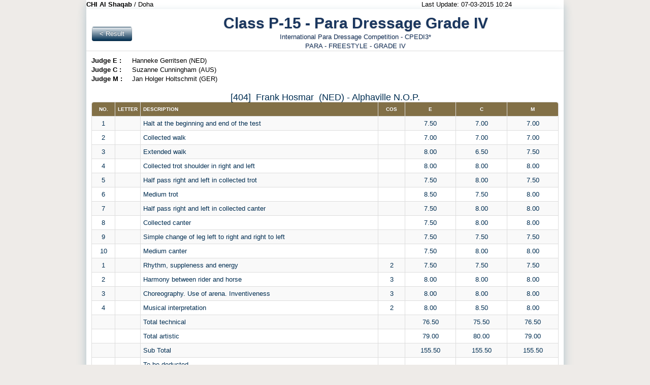

--- FILE ---
content_type: text/html
request_url: https://results.scgvisual.com/2015/doha/sheet_65_404.html
body_size: 2173
content:
<!DOCTYPE html><html lang="en">
  <head>
    <META http-equiv="Content-Type" content="text/html; charset=utf-8">
    <meta charset="utf-8">
    <title>The Result Sheet of Class P-15 - Para Dressage Grade IV at CHI Al Shaqab</title>
    <meta http-equiv="pragma" content="no-cache">
    <meta name="author" content="SCG - Visual Results - Jumpdate">
    <meta name="keywords" content="competition, results, start list, CHI Al Shaqab, Doha, Class P-15 - Para Dressage Grade IV, Class P-15 - Para Dressage Grade IV, ">
    <meta name="description" content="The live result site of CHI Al Shaqab at Doha held on ">
    <link rel="shortcut icon" type="image/x-icon" href="/favicon.ico">
    <link rel="apple-touch-icon" href="assets/ico/bootstrap-apple-57x57.png">
    <link rel="apple-touch-icon" sizes="72x72" href="assets/ico/bootstrap-apple-72x72.png">
    <link rel="apple-touch-icon" sizes="114x114" href="assets/ico/bootstrap-apple-114x114.png">
    <link rel="stylesheet" href="css/master.css" type="text/css" media="screen">
    <link rel="stylesheet" href="css/general.css" type="text/css" media="screen">
    <link rel="stylesheet" href="css/print.css" type="text/css" media="print">
    <link rel="stylesheet" href="css/sheet.css" type="text/css" media="screen"><script type="text/javascript" src="js\jquery-1.7.1.min.js"> </script><script type="text/javascript" src="js\jquery-ui-1.8.16.custom.min.js"> </script><script type="text/javascript" src="js\modernizr.js"> </script></head>
  <body><header id="event-header"><div class="event-date-stamp">
        <div class="container">
          <div class="row">
            <div class="span8"><strong>CHI Al Shaqab</strong> / Doha</div>
            <div class="span5 offset3 last-update"><small>
                Last Update: 07-03-2015 10:24</small></div>
          </div>
        </div>
      </div></header><div class="container"><section id="class-title"><div class="page-header">
          <div class="previous row">
            <div class="span2"><a class="btn previous" href="r65.html">
                    &lt; Result
                  </a></div>
            <div class="span14 class-title">
              <h1>Class P-15 - Para Dressage Grade IV</h1>International Para Dressage Competition - CPEDI3*<br>PARA - FREESTYLE - GRADE IV</div>
          </div>
        </div></section><section id="result"><section id="judges"><dl class="judge-list">
            <dt><strong>
            Judge E :
          </strong></dt>
            <dd>Hanneke Gerritsen (NED)
        </dd>
            <dt><strong>
            Judge C :
          </strong></dt>
            <dd>Suzanne Cunningham (AUS)
        </dd>
            <dt><strong>
            Judge M :
          </strong></dt>
            <dd>Jan Holger Holtschmit (GER)
        </dd>
          </dl></section><div class="ajax-loading"><img src="images/ajax-loader.gif"> Loading Results....
              </div>
        <table class="bordered-table zebra-striped condensed-table sheet" border="0" cellspacing="0" cellpadding="0">
          <caption>
                [404] 
                Frank Hosmar 
                (NED) - Alphaville N.O.P.</caption>
          <colgroup>
            <col id="exerciseCol">
            <col id="letterCol">
            <col id="descriptionCol">
            <col id="coefficientCol">
            <col id="judgeE ">
            <col id="judgeC ">
            <col id="judgeM ">
          </colgroup>
          <thead>
            <tr>
              <th scope="col">No.</th>
              <th scope="col">Letter</th>
              <th scope="col" class="align-left">
          Description
        </th>
              <th>COS</th>
              <th scope="col">E </th>
              <th scope="col">C </th>
              <th scope="col">M </th>
            </tr>
          </thead>
          <tbody>
            <tr>
              <td>1</td>
              <td>
              </td>
              <td class="align-left">Halt at the beginning and end of the test</td>
              <td></td>
              <td>7.50</td>
              <td>7.00</td>
              <td>7.00</td>
            </tr>
            <tr>
              <td>2</td>
              <td>
              </td>
              <td class="align-left">Collected walk</td>
              <td></td>
              <td>7.00</td>
              <td>7.00</td>
              <td>7.00</td>
            </tr>
            <tr>
              <td>3</td>
              <td>
              </td>
              <td class="align-left">Extended walk</td>
              <td></td>
              <td>8.00</td>
              <td>6.50</td>
              <td>7.50</td>
            </tr>
            <tr>
              <td>4</td>
              <td>
              </td>
              <td class="align-left">Collected trot shoulder in right and left</td>
              <td></td>
              <td>8.00</td>
              <td>8.00</td>
              <td>8.00</td>
            </tr>
            <tr>
              <td>5</td>
              <td>
              </td>
              <td class="align-left">Half pass right and left in collected trot</td>
              <td></td>
              <td>7.50</td>
              <td>8.00</td>
              <td>7.50</td>
            </tr>
            <tr>
              <td>6</td>
              <td>
              </td>
              <td class="align-left">Medium trot</td>
              <td></td>
              <td>8.50</td>
              <td>7.50</td>
              <td>8.00</td>
            </tr>
            <tr>
              <td>7</td>
              <td>
              </td>
              <td class="align-left">Half pass right and left in collected canter</td>
              <td></td>
              <td>7.50</td>
              <td>8.00</td>
              <td>8.00</td>
            </tr>
            <tr>
              <td>8</td>
              <td>
              </td>
              <td class="align-left">Collected canter</td>
              <td></td>
              <td>7.50</td>
              <td>8.00</td>
              <td>8.00</td>
            </tr>
            <tr>
              <td>9</td>
              <td>
              </td>
              <td class="align-left">Simple change of leg left to right and right to left</td>
              <td></td>
              <td>7.50</td>
              <td>7.50</td>
              <td>7.50</td>
            </tr>
            <tr>
              <td>10</td>
              <td>
              </td>
              <td class="align-left">Medium canter</td>
              <td></td>
              <td>7.50</td>
              <td>8.00</td>
              <td>8.00</td>
            </tr>
            <tr>
              <td>1</td>
              <td>
              </td>
              <td class="align-left">Rhythm, suppleness and energy</td>
              <td>2</td>
              <td>7.50</td>
              <td>7.50</td>
              <td>7.50</td>
            </tr>
            <tr>
              <td>2</td>
              <td>
              </td>
              <td class="align-left">Harmony between rider and horse</td>
              <td>3</td>
              <td>8.00</td>
              <td>8.00</td>
              <td>8.00</td>
            </tr>
            <tr>
              <td>3</td>
              <td>
              </td>
              <td class="align-left">Choreography. Use of arena. Inventiveness</td>
              <td>3</td>
              <td>8.00</td>
              <td>8.00</td>
              <td>8.00</td>
            </tr>
            <tr>
              <td>4</td>
              <td>
              </td>
              <td class="align-left">Musical interpretation</td>
              <td>2</td>
              <td>8.00</td>
              <td>8.50</td>
              <td>8.00</td>
            </tr>
            <tr>
              <td>
              </td>
              <td>
              </td>
              <td class="align-left">Total technical</td>
              <td></td>
              <td>76.50</td>
              <td>75.50</td>
              <td>76.50</td>
            </tr>
            <tr>
              <td>
              </td>
              <td>
              </td>
              <td class="align-left">Total artistic</td>
              <td></td>
              <td>79.00</td>
              <td>80.00</td>
              <td>79.00</td>
            </tr>
            <tr>
              <td>
              </td>
              <td>
              </td>
              <td class="align-left">Sub Total</td>
              <td></td>
              <td>155.50</td>
              <td>155.50</td>
              <td>155.50</td>
            </tr>
            <tr>
              <td>
              </td>
              <td>
              </td>
              <td class="align-left">To be deducted</td>
              <td></td>
              <td>
              </td>
              <td>
              </td>
              <td>
              </td>
            </tr>
            <tr>
              <td>
              </td>
              <td>
              </td>
              <td class="align-left">Final score </td>
              <td></td>
              <td>155.50</td>
              <td>155.50</td>
              <td>155.50</td>
            </tr>
            <tr>
              <td colspan="4" class="align-right"><strong>Rank</strong></td>
              <td>1</td>
              <td>1</td>
              <td>1</td>
            </tr>
            <tr>
              <td colspan="4" class="align-right"><strong>Percentage</strong></td>
              <td>77.750%
        </td>
              <td>77.750%
        </td>
              <td>77.750%
        </td>
            </tr>
            <tr>
              <td colspan="7"> </td>
            </tr>
            <tr>
              <td colspan="4" class="align-right"><strong>Total</strong></td>
              <td colspan="3">466.50 
                      (1) 
                    77.750%
                  </td>
            </tr>
          </tbody>
        </table></section></div><footer id="copyright"><div class="container copyright">
        SCG Visual, the Netherlands <a href="http://www.scgvisual.com">www.scgvisual.com</a></div></footer><script type="text/javascript">
      var gaJsHost = (("https:" == document.location.protocol) ? "https://ssl." : "http://www.");
      document.write(unescape("%3Cscript src='" + gaJsHost + "google-analytics.com/ga.js' type='text/javascript'%3E%3C/script%3E"));
    </script><script type="text/javascript">
      try {
      var pageTracker = _gat._getTracker("UA-6517162-5");
      pageTracker._setDomainName("none");
      pageTracker._setAllowLinker(true);
      pageTracker._trackPageview();
      } catch(err) {}
    </script><script defer src="https://static.cloudflareinsights.com/beacon.min.js/vcd15cbe7772f49c399c6a5babf22c1241717689176015" integrity="sha512-ZpsOmlRQV6y907TI0dKBHq9Md29nnaEIPlkf84rnaERnq6zvWvPUqr2ft8M1aS28oN72PdrCzSjY4U6VaAw1EQ==" data-cf-beacon='{"version":"2024.11.0","token":"50c01d7a905d4fa1a887a47111c2f47b","r":1,"server_timing":{"name":{"cfCacheStatus":true,"cfEdge":true,"cfExtPri":true,"cfL4":true,"cfOrigin":true,"cfSpeedBrain":true},"location_startswith":null}}' crossorigin="anonymous"></script>
</body>
</html>

--- FILE ---
content_type: text/css
request_url: https://results.scgvisual.com/2015/doha/css/master.css
body_size: 7539
content:
/*!
 * SCG Adapted Bootstrap v1.4.0
 *
 * Copyright 2011 Twitter, Inc
 * Licensed under the Apache License v2.0
 * http://www.apache.org/licenses/LICENSE-2.0
 *
 * Designed and built with all the love in the world @twitter by @mdo and @fat.
 * Date: Sun Nov 20 21:42:29 PST 2011
 */
/* Reset.less
 * Props to Eric Meyer (meyerweb.com) for his CSS reset file. We're using an adapted version here	that cuts out some of the reset HTML elements we will never need here (i.e., dfn, samp, etc).
 * ------------------------------------------------------------------------------------------------------------------------------------------------------------------------------------------- */
html, body {
  margin: 0;
  padding: 0;
}
h1,
h2,
h3,
h4,
h5,
h6,
p,
blockquote,
pre,
a,
abbr,
acronym,
address,
cite,
code,
del,
dfn,
em,
img,
q,
s,
samp,
small,
strike,
strong,
sub,
sup,
tt,
var,
dd,
dl,
dt,
li,
ol,
ul,
fieldset,
form,
label,
legend,
button,
table,
caption,
tbody,
tfoot,
thead,
tr,
th,
td {
  margin: 0;
  padding: 0;
  border: 0;
  font-weight: normal;
  font-style: normal;
  font-size: 100%;
  line-height: 1;
  font-family: inherit;
}
table {
  border-collapse: collapse;
  border-spacing: 0;
}
ol, ul {
  list-style: none;
}
q:before,
q:after,
blockquote:before,
blockquote:after {
  content: "";
}
html {
  overflow-y: scroll;
  font-size: 100%;
  -webkit-text-size-adjust: 100%;
  -ms-text-size-adjust: 100%;
}
a:focus {
  outline: thin dotted;
}
a:hover, a:active {
  outline: 0;
}
article,
aside,
details,
figcaption,
figure,
footer,
header,
hgroup,
nav,
section {
  display: block;
}
audio, canvas, video {
  display: inline-block;
  *display: inline;
  *zoom: 1;
}
audio:not([controls]) {
  display: none;
}
sub, sup {
  font-size: 75%;
  line-height: 0;
  position: relative;
  vertical-align: baseline;
}
sup {
  top: -0.5em;
}
sub {
  bottom: -0.25em;
}
img {
  border: 0;
  -ms-interpolation-mode: bicubic;
}
button,
input,
select,
textarea {
  font-size: 100%;
  margin: 0;
  vertical-align: baseline;
  *vertical-align: middle;
}
button, input {
  line-height: normal;
  *overflow: visible;
}
button::-moz-focus-inner, input::-moz-focus-inner {
  border: 0;
  padding: 0;
}
button,
input[type="button"],
input[type="reset"],
input[type="submit"] {
  cursor: pointer;
  -webkit-appearance: button;
}
input[type="search"] {
  -webkit-appearance: textfield;
  -webkit-box-sizing: content-box;
  -moz-box-sizing: content-box;
  box-sizing: content-box;
}
input[type="search"]::-webkit-search-decoration {
  -webkit-appearance: none;
}
textarea {
  overflow: auto;
  vertical-align: top;
}
/* Variables.less
 * Variables to customize the look and feel of Bootstrap
 * ----------------------------------------------------- */
/* Mixins.less
 * Snippets of reusable CSS to develop faster and keep code readable
 * ----------------------------------------------------------------- */
/*
 * Scaffolding
 * Basic and global styles for generating a grid system, structural layout, and page templates
 * ------------------------------------------------------------------------------------------- */
body {
  background-color: #ffffff;
  margin: 0;
  font-family: "Helvetica Neue", Helvetica, Arial, sans-serif;
  font-size: 13px;
  font-weight: normal;
  line-height: 18px;
  color: #404040;
}
.container {
  width: 940px;
  margin-left: auto;
  margin-right: auto;
  zoom: 1;
}
.container:before, .container:after {
  display: table;
  content: "";
  zoom: 1;
}
.container:after {
  clear: both;
}
.container-fluid {
  position: relative;
  min-width: 940px;
  padding-left: 20px;
  padding-right: 20px;
  zoom: 1;
}
.container-fluid:before, .container-fluid:after {
  display: table;
  content: "";
  zoom: 1;
}
.container-fluid:after {
  clear: both;
}
.container-fluid > .sidebar {
  position: absolute;
  top: 0;
  left: 20px;
  width: 220px;
}
.container-fluid > .content {
  margin-left: 240px;
}
a {
  color: #0069d6;
  text-decoration: none;
  line-height: inherit;
  font-weight: inherit;
}
a:hover {
  color: #00438a;
  text-decoration: underline;
}
.pull-right {
  float: right;
}
.pull-left {
  float: left;
}
.hide {
  display: none;
}
.show {
  display: block;
}
.row {
  zoom: 1;
  margin-left: -20px;
}
.row:before, .row:after {
  display: table;
  content: "";
  zoom: 1;
}
.row:after {
  clear: both;
}
.row > [class*="span"] {
  display: inline;
  float: left;
  margin-left: 20px;
}
.span1 {
  width: 40px;
}
.span2 {
  width: 100px;
}
.span3 {
  width: 160px;
}
.span4 {
  width: 220px;
}
.span5 {
  width: 280px;
}
.span6 {
  width: 340px;
}
.span7 {
  width: 400px;
}
.span8 {
  width: 460px;
}
.span9 {
  width: 520px;
}
.span10 {
  width: 580px;
}
.span11 {
  width: 640px;
}
.span12 {
  width: 700px;
}
.span13 {
  width: 760px;
}
.span14 {
  width: 820px;
}
.span15 {
  width: 880px;
}
.span16 {
  width: 940px;
}
.span17 {
  width: 1000px;
}
.span18 {
  width: 1060px;
}
.span19 {
  width: 1120px;
}
.span20 {
  width: 1180px;
}
.span21 {
  width: 1240px;
}
.span22 {
  width: 1300px;
}
.span23 {
  width: 1360px;
}
.span24 {
  width: 1420px;
}
.row > .offset1 {
  margin-left: 80px;
}
.row > .offset2 {
  margin-left: 140px;
}
.row > .offset3 {
  margin-left: 200px;
}
.row > .offset4 {
  margin-left: 260px;
}
.row > .offset5 {
  margin-left: 320px;
}
.row > .offset6 {
  margin-left: 380px;
}
.row > .offset7 {
  margin-left: 440px;
}
.row > .offset8 {
  margin-left: 500px;
}
.row > .offset9 {
  margin-left: 560px;
}
.row > .offset10 {
  margin-left: 620px;
}
.row > .offset11 {
  margin-left: 680px;
}
.row > .offset12 {
  margin-left: 740px;
}
.span-one-third {
  width: 300px;
}
.span-two-thirds {
  width: 620px;
}
.row > .offset-one-third {
  margin-left: 340px;
}
.row > .offset-two-thirds {
  margin-left: 660px;
}
/* Typography.less
 * Headings, body text, lists, code, and more for a versatile and durable typography system
 * ---------------------------------------------------------------------------------------- */
p {
  font-size: 13px;
  font-weight: normal;
  line-height: 18px;
  margin-bottom: 9px;
}
p small {
  font-size: 11px;
  color: #bfbfbf;
}
h1,
h2,
h3,
h4,
h5,
h6 {
  font-weight: bold;
  color: #404040;
}
h1 small,
h2 small,
h3 small,
h4 small,
h5 small,
h6 small {
  color: #bfbfbf;
}
h1 {
  margin-bottom: 18px;
  font-size: 30px;
  line-height: 36px;
}
h1 small {
  font-size: 18px;
}
h2 {
  font-size: 24px;
  line-height: 36px;
}
h2 small {
  font-size: 14px;
}
h3,
h4,
h5,
h6 {
  line-height: 36px;
}
h3 {
  font-size: 18px;
}
h3 small {
  font-size: 14px;
}
h4 {
  font-size: 16px;
}
h4 small {
  font-size: 12px;
}
h5 {
  font-size: 14px;
}
h6 {
  font-size: 13px;
  color: #bfbfbf;
  text-transform: uppercase;
}
ul, ol {
  margin: 0 0 18px 25px;
}
ul ul,
ul ol,
ol ol,
ol ul {
  margin-bottom: 0;
}
ul {
  list-style: disc;
}
ol {
  list-style: decimal;
}
li {
  line-height: 18px;
  color: #808080;
}
ul.unstyled {
  list-style: none;
  margin-left: 0;
}
dl {
  margin-bottom: 18px;
}
dl dt, dl dd {
  line-height: 18px;
}
dl dt {
  font-weight: bold;
}
dl dd {
  margin-left: 9px;
}
hr {
  margin: 20px 0 19px;
  border: 0;
  border-bottom: 1px solid #eee;
}
strong {
  font-style: inherit;
  font-weight: bold;
}
em {
  font-style: italic;
  font-weight: inherit;
  line-height: inherit;
}
.muted {
  color: #bfbfbf;
}
blockquote {
  margin-bottom: 18px;
  border-left: 5px solid #eee;
  padding-left: 15px;
}
blockquote p {
  font-size: 14px;
  font-weight: 300;
  line-height: 18px;
  margin-bottom: 0;
}
blockquote small {
  display: block;
  font-size: 12px;
  font-weight: 300;
  line-height: 18px;
  color: #bfbfbf;
}
blockquote small:before {
  content: '\2014 \00A0';
}
address {
  display: block;
  line-height: 18px;
  margin-bottom: 18px;
}
code, pre {
  padding: 0 3px 2px;
  font-family: Monaco, Andale Mono, Courier New, monospace;
  font-size: 12px;
  -webkit-border-radius: 3px;
  -moz-border-radius: 3px;
  border-radius: 3px;
}
code {
  background-color: #fee9cc;
  color: rgba(0, 0, 0, 0.75);
  padding: 1px 3px;
}
pre {
  background-color: #f5f5f5;
  display: block;
  padding: 8.5px;
  margin: 0 0 18px;
  line-height: 18px;
  font-size: 12px;
  border: 1px solid #ccc;
  border: 1px solid rgba(0, 0, 0, 0.15);
  -webkit-border-radius: 3px;
  -moz-border-radius: 3px;
  border-radius: 3px;
  white-space: pre;
  white-space: pre-wrap;
  word-wrap: break-word;
}

/*
 * Tables.less
 * Tables for, you guessed it, tabular data
 * ---------------------------------------- */
table {
  width: 100%;
  margin-bottom: 18px;
  padding: 0;
  font-size: 13px;
  border-collapse: collapse;
}
table th, table td {
  padding: 10px 10px 9px;
  line-height: 18px;
  text-align: left;
}
table th {
  padding-top: 9px;
  font-weight: bold;
  vertical-align: middle;
}
table td {
  vertical-align: top;
  border-top: 1px solid #ddd;
}
table tbody th {
  border-top: 1px solid #ddd;
  vertical-align: top;
}
.condensed-table th, .condensed-table td {
  padding: 5px 5px 4px;
}
.bordered-table {
  border: 1px solid #ddd;
  border-collapse: separate;
  *border-collapse: collapse;
  /* IE7, collapse table to remove spacing */

  -webkit-border-radius: 4px;
  -moz-border-radius: 4px;
  border-radius: 4px;
}
.bordered-table th + th, .bordered-table td + td, .bordered-table th + td {
  border-left: 1px solid #ddd;
}
.bordered-table thead tr:first-child th:first-child, .bordered-table tbody tr:first-child td:first-child {
  -webkit-border-radius: 4px 0 0 0;
  -moz-border-radius: 4px 0 0 0;
  border-radius: 4px 0 0 0;
}
.bordered-table thead tr:first-child th:last-child, .bordered-table tbody tr:first-child td:last-child {
  -webkit-border-radius: 0 4px 0 0;
  -moz-border-radius: 0 4px 0 0;
  border-radius: 0 4px 0 0;
}
.bordered-table tbody tr:last-child td:first-child {
  -webkit-border-radius: 0 0 0 4px;
  -moz-border-radius: 0 0 0 4px;
  border-radius: 0 0 0 4px;
}
.bordered-table tbody tr:last-child td:last-child {
  -webkit-border-radius: 0 0 4px 0;
  -moz-border-radius: 0 0 4px 0;
  border-radius: 0 0 4px 0;
}
table .span1 {
  width: 20px;
}
table .span2 {
  width: 60px;
}
table .span3 {
  width: 100px;
}
table .span4 {
  width: 140px;
}
table .span5 {
  width: 180px;
}
table .span6 {
  width: 220px;
}
table .span7 {
  width: 260px;
}
table .span8 {
  width: 300px;
}
table .span9 {
  width: 340px;
}
table .span10 {
  width: 380px;
}
table .span11 {
  width: 420px;
}
table .span12 {
  width: 460px;
}
table .span13 {
  width: 500px;
}
table .span14 {
  width: 540px;
}
table .span15 {
  width: 580px;
}
table .span16 {
  width: 620px;
}
.zebra-striped tbody tr:nth-child(odd) td, .zebra-striped tbody tr:nth-child(odd) th {
  background-color: #f9f9f9;
}
.zebra-striped tbody tr:hover td, .zebra-striped tbody tr:hover th {
  background-color: #f5f5f5;
}
table .header {
  cursor: pointer;
}
table .header:after {
  content: "";
  float: right;
  margin-top: 7px;
  border-width: 0 4px 4px;
  border-style: solid;
  border-color: #000 transparent;
  visibility: hidden;
}
table .headerSortUp, table .headerSortDown {
  background-color: rgba(141, 192, 219, 0.25);
  text-shadow: 0 1px 1px rgba(255, 255, 255, 0.75);
}
table .header:hover:after {
  visibility: visible;
}
table .headerSortDown:after, table .headerSortDown:hover:after {
  visibility: visible;
  filter: alpha(opacity=60);
  -khtml-opacity: 0.6;
  -moz-opacity: 0.6;
  opacity: 0.6;
}
table .headerSortUp:after {
  border-bottom: none;
  border-left: 4px solid transparent;
  border-right: 4px solid transparent;
  border-top: 4px solid #000;
  visibility: visible;
  -webkit-box-shadow: none;
  -moz-box-shadow: none;
  box-shadow: none;
  filter: alpha(opacity=60);
  -khtml-opacity: 0.6;
  -moz-opacity: 0.6;
  opacity: 0.6;
}
table .blue {
  color: #049cdb;
  border-bottom-color: #049cdb;
}
table .headerSortUp.blue, table .headerSortDown.blue {
  background-color: #ade6fe;
}
table .green {
  color: #46a546;
  border-bottom-color: #46a546;
}
table .headerSortUp.green, table .headerSortDown.green {
  background-color: #cdeacd;
}
table .red {
  color: #9d261d;
  border-bottom-color: #9d261d;
}
table .headerSortUp.red, table .headerSortDown.red {
  background-color: #f4c8c5;
}
table .yellow {
  color: #ffc40d;
  border-bottom-color: #ffc40d;
}
table .headerSortUp.yellow, table .headerSortDown.yellow {
  background-color: #fff6d9;
}
table .orange {
  color: #f89406;
  border-bottom-color: #f89406;
}
table .headerSortUp.orange, table .headerSortDown.orange {
  background-color: #fee9cc;
}
table .purple {
  color: #7a43b6;
  border-bottom-color: #7a43b6;
}
table .headerSortUp.purple, table .headerSortDown.purple {
  background-color: #e2d5f0;
}
/* Patterns.less
 * Repeatable UI elements outside the base styles provided from the scaffolding
 * ---------------------------------------------------------------------------- */
.breadcrumb {
  padding: 7px 14px;
  margin: 0 0 18px;
  background-color: #f5f5f5;
  background-repeat: repeat-x;
  background-image: -khtml-gradient(linear, left top, left bottom, from(#ffffff), to(#f5f5f5));
  background-image: -moz-linear-gradient(top, #ffffff, #f5f5f5);
  background-image: -ms-linear-gradient(top, #ffffff, #f5f5f5);
  background-image: -webkit-gradient(linear, left top, left bottom, color-stop(0%, #ffffff), color-stop(100%, #f5f5f5));
  background-image: -webkit-linear-gradient(top, #ffffff, #f5f5f5);
  background-image: -o-linear-gradient(top, #ffffff, #f5f5f5);
  background-image: linear-gradient(top, #ffffff, #f5f5f5);
  filter: progid:DXImageTransform.Microsoft.gradient(startColorstr='#ffffff', endColorstr='#f5f5f5', GradientType=0);
  border: 1px solid #ddd;
  -webkit-border-radius: 3px;
  -moz-border-radius: 3px;
  border-radius: 3px;
  -webkit-box-shadow: inset 0 1px 0 #ffffff;
  -moz-box-shadow: inset 0 1px 0 #ffffff;
  box-shadow: inset 0 1px 0 #ffffff;
}
.breadcrumb li {
  display: inline;
  text-shadow: 0 1px 0 #ffffff;
}
.breadcrumb .divider {
  padding: 0 5px;
  color: #bfbfbf;
}
.breadcrumb .active a {
  color: #404040;
}
.hero-unit {
  background-color: #f5f5f5;
  margin-bottom: 30px;
  padding: 60px;
  -webkit-border-radius: 6px;
  -moz-border-radius: 6px;
  border-radius: 6px;
}
.hero-unit h1 {
  margin-bottom: 0;
  font-size: 60px;
  line-height: 1;
  letter-spacing: -1px;
}
.hero-unit p {
  font-size: 18px;
  font-weight: 200;
  line-height: 27px;
}

.page-header {
  margin-bottom: 17px;
  border-bottom: 1px solid #ddd;
  -webkit-box-shadow: 0 1px 0 rgba(255, 255, 255, 0.5);
  -moz-box-shadow: 0 1px 0 rgba(255, 255, 255, 0.5);
  box-shadow: 0 1px 0 rgba(255, 255, 255, 0.5);
}
.page-header h1 {
  margin-bottom: 8px;
}
.btn.danger,
.alert-message.danger,
.btn.danger:hover,
.alert-message.danger:hover,
.btn.error,
.alert-message.error,
.btn.error:hover,
.alert-message.error:hover,
.btn.success,
.alert-message.success,
.btn.success:hover,
.alert-message.success:hover,
.btn.info,
.alert-message.info,
.btn.info:hover,
.alert-message.info:hover {
  color: #ffffff;
}
.btn .close, .alert-message .close {
  font-family: Arial, sans-serif;
  line-height: 18px;
}
.btn.danger,
.alert-message.danger,
.btn.error,
.alert-message.error {
  background-color: #c43c35;
  background-repeat: repeat-x;
  background-image: -khtml-gradient(linear, left top, left bottom, from(#ee5f5b), to(#c43c35));
  background-image: -moz-linear-gradient(top, #ee5f5b, #c43c35);
  background-image: -ms-linear-gradient(top, #ee5f5b, #c43c35);
  background-image: -webkit-gradient(linear, left top, left bottom, color-stop(0%, #ee5f5b), color-stop(100%, #c43c35));
  background-image: -webkit-linear-gradient(top, #ee5f5b, #c43c35);
  background-image: -o-linear-gradient(top, #ee5f5b, #c43c35);
  background-image: linear-gradient(top, #ee5f5b, #c43c35);
  filter: progid:DXImageTransform.Microsoft.gradient(startColorstr='#ee5f5b', endColorstr='#c43c35', GradientType=0);
  text-shadow: 0 -1px 0 rgba(0, 0, 0, 0.25);
  border-color: #c43c35 #c43c35 #882a25;
  border-color: rgba(0, 0, 0, 0.1) rgba(0, 0, 0, 0.1) rgba(0, 0, 0, 0.25);
}
.btn.success, .alert-message.success {
  background-color: #57a957;
  background-repeat: repeat-x;
  background-image: -khtml-gradient(linear, left top, left bottom, from(#62c462), to(#57a957));
  background-image: -moz-linear-gradient(top, #62c462, #57a957);
  background-image: -ms-linear-gradient(top, #62c462, #57a957);
  background-image: -webkit-gradient(linear, left top, left bottom, color-stop(0%, #62c462), color-stop(100%, #57a957));
  background-image: -webkit-linear-gradient(top, #62c462, #57a957);
  background-image: -o-linear-gradient(top, #62c462, #57a957);
  background-image: linear-gradient(top, #62c462, #57a957);
  filter: progid:DXImageTransform.Microsoft.gradient(startColorstr='#62c462', endColorstr='#57a957', GradientType=0);
  text-shadow: 0 -1px 0 rgba(0, 0, 0, 0.25);
  border-color: #57a957 #57a957 #3d773d;
  border-color: rgba(0, 0, 0, 0.1) rgba(0, 0, 0, 0.1) rgba(0, 0, 0, 0.25);
}
.btn.info, .alert-message.info {
  background-color: #339bb9;
  background-repeat: repeat-x;
  background-image: -khtml-gradient(linear, left top, left bottom, from(#5bc0de), to(#339bb9));
  background-image: -moz-linear-gradient(top, #5bc0de, #339bb9);
  background-image: -ms-linear-gradient(top, #5bc0de, #339bb9);
  background-image: -webkit-gradient(linear, left top, left bottom, color-stop(0%, #5bc0de), color-stop(100%, #339bb9));
  background-image: -webkit-linear-gradient(top, #5bc0de, #339bb9);
  background-image: -o-linear-gradient(top, #5bc0de, #339bb9);
  background-image: linear-gradient(top, #5bc0de, #339bb9);
  filter: progid:DXImageTransform.Microsoft.gradient(startColorstr='#5bc0de', endColorstr='#339bb9', GradientType=0);
  text-shadow: 0 -1px 0 rgba(0, 0, 0, 0.25);
  border-color: #339bb9 #339bb9 #22697d;
  border-color: rgba(0, 0, 0, 0.1) rgba(0, 0, 0, 0.1) rgba(0, 0, 0, 0.25);
}
.btn {
  cursor: pointer;
  display: inline-block;
  background-color: #e6e6e6;
  background-repeat: no-repeat;
  background-image: -webkit-gradient(linear, 0 0, 0 100%, from(#ffffff), color-stop(25%, #ffffff), to(#e6e6e6));
  background-image: -webkit-linear-gradient(#ffffff, #ffffff 25%, #e6e6e6);
  background-image: -moz-linear-gradient(top, #ffffff, #ffffff 25%, #e6e6e6);
  background-image: -ms-linear-gradient(#ffffff, #ffffff 25%, #e6e6e6);
  background-image: -o-linear-gradient(#ffffff, #ffffff 25%, #e6e6e6);
  background-image: linear-gradient(#ffffff, #ffffff 25%, #e6e6e6);
  filter: progid:DXImageTransform.Microsoft.gradient(startColorstr='#ffffff', endColorstr='#e6e6e6', GradientType=0);
  padding: 5px 14px 6px;
  text-shadow: 0 1px 1px rgba(255, 255, 255, 0.75);
  color: #333;
  font-size: 13px;
  line-height: normal;
  border: 1px solid #ccc;
  border-bottom-color: #bbb;
  -webkit-border-radius: 4px;
  -moz-border-radius: 4px;
  border-radius: 4px;
  -webkit-box-shadow: inset 0 1px 0 rgba(255, 255, 255, 0.2), 0 1px 2px rgba(0, 0, 0, 0.05);
  -moz-box-shadow: inset 0 1px 0 rgba(255, 255, 255, 0.2), 0 1px 2px rgba(0, 0, 0, 0.05);
  box-shadow: inset 0 1px 0 rgba(255, 255, 255, 0.2), 0 1px 2px rgba(0, 0, 0, 0.05);
  -webkit-transition: 0.1s linear all;
  -moz-transition: 0.1s linear all;
  -ms-transition: 0.1s linear all;
  -o-transition: 0.1s linear all;
  transition: 0.1s linear all;
}
.btn:hover {
  background-position: 0 -15px;
  color: #333;
  text-decoration: none;
}
.btn:focus {
  outline: 1px dotted #666;
}
.btn.primary {
  color: #ffffff;
  background-color: #0064cd;
  background-repeat: repeat-x;
  background-image: -khtml-gradient(linear, left top, left bottom, from(#049cdb), to(#0064cd));
  background-image: -moz-linear-gradient(top, #049cdb, #0064cd);
  background-image: -ms-linear-gradient(top, #049cdb, #0064cd);
  background-image: -webkit-gradient(linear, left top, left bottom, color-stop(0%, #049cdb), color-stop(100%, #0064cd));
  background-image: -webkit-linear-gradient(top, #049cdb, #0064cd);
  background-image: -o-linear-gradient(top, #049cdb, #0064cd);
  background-image: linear-gradient(top, #049cdb, #0064cd);
  filter: progid:DXImageTransform.Microsoft.gradient(startColorstr='#049cdb', endColorstr='#0064cd', GradientType=0);
  text-shadow: 0 -1px 0 rgba(0, 0, 0, 0.25);
  border-color: #0064cd #0064cd #003f81;
  border-color: rgba(0, 0, 0, 0.1) rgba(0, 0, 0, 0.1) rgba(0, 0, 0, 0.25);
}
.btn.active, .btn:active {
  -webkit-box-shadow: inset 0 2px 4px rgba(0, 0, 0, 0.25), 0 1px 2px rgba(0, 0, 0, 0.05);
  -moz-box-shadow: inset 0 2px 4px rgba(0, 0, 0, 0.25), 0 1px 2px rgba(0, 0, 0, 0.05);
  box-shadow: inset 0 2px 4px rgba(0, 0, 0, 0.25), 0 1px 2px rgba(0, 0, 0, 0.05);
}
.btn.disabled {
  cursor: default;
  background-image: none;
  filter: progid:DXImageTransform.Microsoft.gradient(enabled = false);
  filter: alpha(opacity=65);
  -khtml-opacity: 0.65;
  -moz-opacity: 0.65;
  opacity: 0.65;
  -webkit-box-shadow: none;
  -moz-box-shadow: none;
  box-shadow: none;
}
.btn[disabled] {
  cursor: default;
  background-image: none;
  filter: progid:DXImageTransform.Microsoft.gradient(enabled = false);
  filter: alpha(opacity=65);
  -khtml-opacity: 0.65;
  -moz-opacity: 0.65;
  opacity: 0.65;
  -webkit-box-shadow: none;
  -moz-box-shadow: none;
  box-shadow: none;
}
.btn.large {
  font-size: 15px;
  line-height: normal;
  padding: 9px 14px 9px;
  -webkit-border-radius: 6px;
  -moz-border-radius: 6px;
  border-radius: 6px;
}
.btn.small {
  padding: 7px 9px 7px;
  font-size: 11px;
}
:root .alert-message, :root .btn {
  border-radius: 0 \0;
}
button.btn::-moz-focus-inner, input[type=submit].btn::-moz-focus-inner {
  padding: 0;
  border: 0;
}
.well {
  background-color: #f5f5f5;
  margin-bottom: 20px;
  padding: 19px;
  min-height: 20px;
  border: 1px solid #eee;
  border: 1px solid rgba(0, 0, 0, 0.05);
  -webkit-border-radius: 4px;
  -moz-border-radius: 4px;
  border-radius: 4px;
  -webkit-box-shadow: inset 0 1px 1px rgba(0, 0, 0, 0.05);
  -moz-box-shadow: inset 0 1px 1px rgba(0, 0, 0, 0.05);
  box-shadow: inset 0 1px 1px rgba(0, 0, 0, 0.05);
}
.well blockquote {
  border-color: #ddd;
  border-color: rgba(0, 0, 0, 0.15);
}
.fade {
  -webkit-transition: opacity 0.15s linear;
  -moz-transition: opacity 0.15s linear;
  -ms-transition: opacity 0.15s linear;
  -o-transition: opacity 0.15s linear;
  transition: opacity 0.15s linear;
  opacity: 0;
}
.fade.in {
  opacity: 1;
}
.label {
  padding: 1px 3px 2px;
  font-size: 9.75px;
  font-weight: bold;
  color: #ffffff;
  text-transform: uppercase;
  white-space: nowrap;
  background-color: #bfbfbf;
  -webkit-border-radius: 3px;
  -moz-border-radius: 3px;
  border-radius: 3px;
}
.label.important {
  background-color: #c43c35;
}
.label.warning {
  background-color: #f89406;
}
.label.success {
  background-color: #46a546;
}
.label.notice {
  background-color: #62cffc;
}
.media-grid {
  margin-left: -20px;
  margin-bottom: 0;
  zoom: 1;
}
.media-grid:before, .media-grid:after {
  display: table;
  content: "";
  zoom: 1;
}
.media-grid:after {
  clear: both;
}
.media-grid li {
  display: inline;
}
.media-grid a {
  float: left;
  padding: 4px;
  margin: 0 0 18px 20px;
  border: 1px solid #ddd;
  -webkit-border-radius: 4px;
  -moz-border-radius: 4px;
  border-radius: 4px;
  -webkit-box-shadow: 0 1px 1px rgba(0, 0, 0, 0.075);
  -moz-box-shadow: 0 1px 1px rgba(0, 0, 0, 0.075);
  box-shadow: 0 1px 1px rgba(0, 0, 0, 0.075);
}
.media-grid a img {
  display: block;
}
.media-grid a:hover {
  border-color: #0069d6;
  -webkit-box-shadow: 0 1px 4px rgba(0, 105, 214, 0.25);
  -moz-box-shadow: 0 1px 4px rgba(0, 105, 214, 0.25);
  box-shadow: 0 1px 4px rgba(0, 105, 214, 0.25);
}

.align-left
{
    text-align:left;
}

.align-right
{
    text-align:right;
}

.align-center
{
    text-align:center;
}

/* FLAGS */
.flag-image { background-image: url('../images/flags.png'); background-color: transparent; background-repeat: no-repeat; margin: auto }
.AFG { width: 24px; height: 24px; background-position: 0px 0px; }
.AHO { width: 24px; height: 24px; background-position: -24px 0px; }
.ALB { width: 24px; height: 24px; background-position: -48px 0px; }
.ALG { width: 24px; height: 24px; background-position: -72px 0px; }
.AND { width: 24px; height: 24px; background-position: -96px 0px; }
.ANG { width: 24px; height: 24px; background-position: -120px 0px; }
.ANT { width: 24px; height: 24px; background-position: -144px 0px; }
.ARG { width: 24px; height: 24px; background-position: -168px 0px; }
.ARM { width: 24px; height: 24px; background-position: -192px 0px; }
.ARU { width: 24px; height: 24px; background-position: -216px 0px; }
.ASA { width: 24px; height: 24px; background-position: -240px 0px; }
.AUS { width: 24px; height: 24px; background-position: -264px 0px; }
.AUT { width: 24px; height: 24px; background-position: -288px 0px; }
.AZE { width: 24px; height: 24px; background-position: -312px 0px; }
.BAH { width: 24px; height: 24px; background-position: 0px -24px; }
.BAN { width: 24px; height: 24px; background-position: -24px -24px; }
.BAR { width: 24px; height: 24px; background-position: -48px -24px; }
.BDI { width: 24px; height: 24px; background-position: -72px -24px; }
.BEL { width: 24px; height: 24px; background-position: -96px -24px; }
.BEN { width: 24px; height: 24px; background-position: -120px -24px; }
.BER { width: 24px; height: 24px; background-position: -144px -24px; }
.BHU { width: 24px; height: 24px; background-position: -168px -24px; }
.BIH { width: 24px; height: 24px; background-position: -192px -24px; }
.BIZ { width: 24px; height: 24px; background-position: -216px -24px; }
.BLR { width: 24px; height: 24px; background-position: -240px -24px; }
.BOL { width: 24px; height: 24px; background-position: -264px -24px; }
.BOT { width: 24px; height: 24px; background-position: -288px -24px; }
.BRA { width: 24px; height: 24px; background-position: -312px -24px; }
.BRN { width: 24px; height: 24px; background-position: 0px -48px; }
.BRU { width: 24px; height: 24px; background-position: -24px -48px; }
.BUL { width: 24px; height: 24px; background-position: -48px -48px; }
.BUR { width: 24px; height: 24px; background-position: -72px -48px; }
.CAF { width: 24px; height: 24px; background-position: -96px -48px; }
.CAM { width: 24px; height: 24px; background-position: -120px -48px; }
.CAN { width: 24px; height: 24px; background-position: -144px -48px; }
.CAY { width: 24px; height: 24px; background-position: -168px -48px; }
.CGO { width: 24px; height: 24px; background-position: -192px -48px; }
.CHA { width: 24px; height: 24px; background-position: -216px -48px; }
.CHI { width: 24px; height: 24px; background-position: -240px -48px; }
.CHN { width: 24px; height: 24px; background-position: -264px -48px; }
.CIV { width: 24px; height: 24px; background-position: -288px -48px; }
.CMR { width: 24px; height: 24px; background-position: -312px -48px; }
.COD { width: 24px; height: 24px; background-position: 0px -72px; }
.COK { width: 24px; height: 24px; background-position: -24px -72px; }
.COL { width: 24px; height: 24px; background-position: -48px -72px; }
.COM { width: 24px; height: 24px; background-position: -72px -72px; }
.CPV { width: 24px; height: 24px; background-position: -96px -72px; }
.CRC { width: 24px; height: 24px; background-position: -120px -72px; }
.CRO { width: 24px; height: 24px; background-position: -144px -72px; }
.CUB { width: 24px; height: 24px; background-position: -168px -72px; }
.CYP { width: 24px; height: 24px; background-position: -192px -72px; }
.CZE { width: 24px; height: 24px; background-position: -216px -72px; }
.DEN { width: 24px; height: 24px; background-position: -240px -72px; }
.DJI { width: 24px; height: 24px; background-position: -264px -72px; }
.DMA { width: 24px; height: 24px; background-position: -288px -72px; }
.DOM { width: 24px; height: 24px; background-position: -312px -72px; }
.ECU { width: 24px; height: 24px; background-position: 0px -96px; }
.EGY { width: 24px; height: 24px; background-position: -24px -96px; }
.ERI { width: 24px; height: 24px; background-position: -48px -96px; }
.ESA { width: 24px; height: 24px; background-position: -72px -96px; }
.ESP { width: 24px; height: 24px; background-position: -96px -96px; }
.EST { width: 24px; height: 24px; background-position: -120px -96px; }
.ETH { width: 24px; height: 24px; background-position: -144px -96px; }
.FIJ { width: 24px; height: 24px; background-position: -168px -96px; }
.FIN { width: 24px; height: 24px; background-position: -192px -96px; }
.FRA { width: 24px; height: 24px; background-position: -216px -96px; }
.FSM { width: 24px; height: 24px; background-position: -240px -96px; }
.GAB { width: 24px; height: 24px; background-position: -264px -96px; }
.GAM { width: 24px; height: 24px; background-position: -288px -96px; }
.GBR { width: 24px; height: 24px; background-position: -312px -96px; }
.GBS { width: 24px; height: 24px; background-position: 0px -120px; }
.GEO { width: 24px; height: 24px; background-position: -24px -120px; }
.GEQ { width: 24px; height: 24px; background-position: -48px -120px; }
.GER { width: 24px; height: 24px; background-position: -72px -120px; }
.GHA { width: 24px; height: 24px; background-position: -96px -120px; }
.GRE { width: 24px; height: 24px; background-position: -120px -120px; }
.GRN { width: 24px; height: 24px; background-position: -144px -120px; }
.GUA { width: 24px; height: 24px; background-position: -168px -120px; }
.GUI { width: 24px; height: 24px; background-position: -192px -120px; }
.GUM { width: 24px; height: 24px; background-position: -216px -120px; }
.GUY { width: 24px; height: 24px; background-position: -240px -120px; }
.HAI { width: 24px; height: 24px; background-position: -264px -120px; }
.HKG { width: 24px; height: 24px; background-position: -288px -120px; }
.HON { width: 24px; height: 24px; background-position: -312px -120px; }
.HUN { width: 24px; height: 24px; background-position: 0px -144px; }
.INA { width: 24px; height: 24px; background-position: -24px -144px; }
.IND { width: 24px; height: 24px; background-position: -48px -144px; }
.IRI { width: 24px; height: 24px; background-position: -72px -144px; }
.IRL { width: 24px; height: 24px; background-position: -96px -144px; }
.IRQ { width: 24px; height: 24px; background-position: -120px -144px; }
.ISL { width: 24px; height: 24px; background-position: -144px -144px; }
.ISR { width: 24px; height: 24px; background-position: -168px -144px; }
.ISV { width: 24px; height: 24px; background-position: -192px -144px; }
.ITA { width: 24px; height: 24px; background-position: -216px -144px; }
.IVB { width: 24px; height: 24px; background-position: -240px -144px; }
.JAM { width: 24px; height: 24px; background-position: -264px -144px; }
.JOR { width: 24px; height: 24px; background-position: -288px -144px; }
.JPN { width: 24px; height: 24px; background-position: -312px -144px; }
.KAZ { width: 24px; height: 24px; background-position: 0px -168px; }
.KEN { width: 24px; height: 24px; background-position: -24px -168px; }
.KGZ { width: 24px; height: 24px; background-position: -48px -168px; }
.KIR { width: 24px; height: 24px; background-position: -72px -168px; }
.KOR { width: 24px; height: 24px; background-position: -96px -168px; }
.KSA { width: 24px; height: 24px; background-position: -120px -168px; }
.KUW { width: 24px; height: 24px; background-position: -144px -168px; }
.LAO { width: 24px; height: 24px; background-position: -168px -168px; }
.LAT { width: 24px; height: 24px; background-position: -192px -168px; }
.LBA { width: 24px; height: 24px; background-position: -216px -168px; }
.LBR { width: 24px; height: 24px; background-position: -240px -168px; }
.LCA { width: 24px; height: 24px; background-position: -264px -168px; }
.LES { width: 24px; height: 24px; background-position: -288px -168px; }
.LIB { width: 24px; height: 24px; background-position: -312px -168px; }
.LIE { width: 24px; height: 24px; background-position: 0px -192px; }
.LTU { width: 24px; height: 24px; background-position: -24px -192px; }
.LUX { width: 24px; height: 24px; background-position: -48px -192px; }
.MAD { width: 24px; height: 24px; background-position: -72px -192px; }
.MAR { width: 24px; height: 24px; background-position: -96px -192px; }
.MAS { width: 24px; height: 24px; background-position: -120px -192px; }
.MAW { width: 24px; height: 24px; background-position: -144px -192px; }
.MDA { width: 24px; height: 24px; background-position: -168px -192px; }
.MDV { width: 24px; height: 24px; background-position: -192px -192px; }
.MEX { width: 24px; height: 24px; background-position: -216px -192px; }
.MGL { width: 24px; height: 24px; background-position: -240px -192px; }
.MHL { width: 24px; height: 24px; background-position: -264px -192px; }
.MKD { width: 24px; height: 24px; background-position: -288px -192px; }
.MLI { width: 24px; height: 24px; background-position: -312px -192px; }
.MLT { width: 24px; height: 24px; background-position: 0px -216px; }
.MNE { width: 24px; height: 24px; background-position: -24px -216px; }
.MON { width: 24px; height: 24px; background-position: -48px -216px; }
.MOZ { width: 24px; height: 24px; background-position: -72px -216px; }
.MRI { width: 24px; height: 24px; background-position: -96px -216px; }
.MTN { width: 24px; height: 24px; background-position: -120px -216px; }
.MYA { width: 24px; height: 24px; background-position: -144px -216px; }
.NAM { width: 24px; height: 24px; background-position: -168px -216px; }
.NATO { width: 24px; height: 24px; background-position: -192px -216px; }
.NCA { width: 24px; height: 24px; background-position: -216px -216px; }
.NED { width: 24px; height: 24px; background-position: -240px -216px; }
.NEP { width: 24px; height: 24px; background-position: -264px -216px; }
.NGR { width: 24px; height: 24px; background-position: -288px -216px; }
.NIG { width: 24px; height: 24px; background-position: -312px -216px; }
.NOR { width: 24px; height: 24px; background-position: 0px -240px; }
.NRU { width: 24px; height: 24px; background-position: -24px -240px; }
.NZL { width: 24px; height: 24px; background-position: -48px -240px; }
.OMA { width: 24px; height: 24px; background-position: -72px -240px; }
.OPEC { width: 24px; height: 24px; background-position: -96px -240px; }
.PAK { width: 24px; height: 24px; background-position: -120px -240px; }
.PAN { width: 24px; height: 24px; background-position: -144px -240px; }
.PAR { width: 24px; height: 24px; background-position: -168px -240px; }
.PER { width: 24px; height: 24px; background-position: -192px -240px; }
.PHI { width: 24px; height: 24px; background-position: -216px -240px; }
.PLE { width: 24px; height: 24px; background-position: -240px -240px; }
.PLW { width: 24px; height: 24px; background-position: -264px -240px; }
.PNG { width: 24px; height: 24px; background-position: -288px -240px; }
.POL { width: 24px; height: 24px; background-position: -312px -240px; }
.POR { width: 24px; height: 24px; background-position: 0px -264px; }
.PRK { width: 24px; height: 24px; background-position: -24px -264px; }
.PUR { width: 24px; height: 24px; background-position: -48px -264px; }
.QAT { width: 24px; height: 24px; background-position: -72px -264px; }
.ROU { width: 24px; height: 24px; background-position: -96px -264px; }
.RSA { width: 24px; height: 24px; background-position: -120px -264px; }
.RUS { width: 24px; height: 24px; background-position: -144px -264px; }
.RWA { width: 24px; height: 24px; background-position: -168px -264px; }
.SAM { width: 24px; height: 24px; background-position: -192px -264px; }
.SEN { width: 24px; height: 24px; background-position: -216px -264px; }
.SEY { width: 24px; height: 24px; background-position: -240px -264px; }
.SIN { width: 24px; height: 24px; background-position: -264px -264px; }
.SKN { width: 24px; height: 24px; background-position: -288px -264px; }
.SLE { width: 24px; height: 24px; background-position: -312px -264px; }
.SLO { width: 24px; height: 24px; background-position: 0px -288px; }
.SMR { width: 24px; height: 24px; background-position: -24px -288px; }
.SOL { width: 24px; height: 24px; background-position: -48px -288px; }
.SOM { width: 24px; height: 24px; background-position: -72px -288px; }
.SRB { width: 24px; height: 24px; background-position: -96px -288px; }
.SRI { width: 24px; height: 24px; background-position: -120px -288px; }
.STP { width: 24px; height: 24px; background-position: -144px -288px; }
.SUD { width: 24px; height: 24px; background-position: -168px -288px; }
.SUI { width: 24px; height: 24px; background-position: -192px -288px; }
.SUR { width: 24px; height: 24px; background-position: -216px -288px; }
.SVK { width: 24px; height: 24px; background-position: -240px -288px; }
.SWE { width: 24px; height: 24px; background-position: -264px -288px; }
.SWZ { width: 24px; height: 24px; background-position: -288px -288px; }
.SYR { width: 24px; height: 24px; background-position: -312px -288px; }
.TAN { width: 24px; height: 24px; background-position: 0px -312px; }
.TGA { width: 24px; height: 24px; background-position: -24px -312px; }
.THA { width: 24px; height: 24px; background-position: -48px -312px; }
.TJK { width: 24px; height: 24px; background-position: -72px -312px; }
.TKM { width: 24px; height: 24px; background-position: -96px -312px; }
.TLS { width: 24px; height: 24px; background-position: -120px -312px; }
.TOG { width: 24px; height: 24px; background-position: -144px -312px; }
.TPE { width: 24px; height: 24px; background-position: -168px -312px; }
.TRI { width: 24px; height: 24px; background-position: -192px -312px; }
.TUN { width: 24px; height: 24px; background-position: -216px -312px; }
.TUR { width: 24px; height: 24px; background-position: -240px -312px; }
.TUV { width: 24px; height: 24px; background-position: -264px -312px; }
.UAE { width: 24px; height: 24px; background-position: -288px -312px; }
.UGA { width: 24px; height: 24px; background-position: -312px -312px; }
.UKR { width: 24px; height: 24px; background-position: 0px -336px; }
.URU { width: 24px; height: 24px; background-position: -24px -336px; }
.USA { width: 24px; height: 24px; background-position: -48px -336px; }
.UZB { width: 24px; height: 24px; background-position: -72px -336px; }
.VAN { width: 24px; height: 24px; background-position: -96px -336px; }
.VEN { width: 24px; height: 24px; background-position: -120px -336px; }
.VIE { width: 24px; height: 24px; background-position: -144px -336px; }
.VIN { width: 24px; height: 24px; background-position: -168px -336px; }
.YEM { width: 24px; height: 24px; background-position: -192px -336px; }
.ZAM { width: 24px; height: 24px; background-position: -216px -336px; }
.ZIM { width: 24px; height: 24px; background-position: -240px -336px; }

--- FILE ---
content_type: text/css
request_url: https://results.scgvisual.com/2015/doha/css/general.css
body_size: 720
content:
/*SCG Specific Styles */
body
{
    background-color: #EEEBE8;
    color:#000000;
}

.container
{
    background-color: #fff;
    -webkit-box-shadow: 9px 0 18px #aec2cb;
    -moz-box-shadow: 0 9px 18px #aec2cb;
    box-shadow: 0 9px 18px #aec2cb;
}

header .container
{
    background-color: #fff;
    -webkit-box-shadow: 9px 0 18px #aec2cb;
    -moz-box-shadow: 0 9px 18px #aec2cb;
    box-shadow: 0 9px 18px #aec2cb;
}

footer {
  color:#1A365E;
  margin-bottom: 17px;  
  border-top: 1px solid #eee;
}

.zebra-striped tbody tr:nth-child(odd) td, .zebra-striped tbody tr:nth-child(odd) th {
  background-color: #f9f9f9;
}
.zebra-striped tbody tr:hover td, .zebra-striped tbody tr:hover th {
  background-color: #f5f5f5;
}

.event-image
{
    display: none;
}

.page-header
{
    color:#1A365E;
    margin: 10px 0px;
    text-align:center;
    text-shadow: 0 1px 1px rgba(100, 100, 100, .3);
}

.page-header h1
{
    color:#1A365E;
    margin: 0px;
    text-shadow: 0 1px 2px rgba(100, 100, 100, .3);
}

.live-stream-link, .header-link
{
    padding: 8px 0px;
    text-align:center;
}

.header-link a
{
    color:#CCC5BA;
    font-size: 16px;
}

.header-link a:hover
{
    color:#1A365E;
    font-size: 16px;
}

dl.judge-list dt
{
    float: left;
    width: 80px;
}

.copyright
{
    text-align: center;
}

/* SCG Buttons */
.btn.result 
{
  color: #fff;
  background-color: #826647;
  background-repeat: repeat-x;
  background-image: -khtml-gradient(linear, left top, left bottom, from(#827047), to(#826647));
  background-image: -moz-linear-gradient(top, #827047, #826647);
  background-image: -ms-linear-gradient(top, #827047, #826647);
  background-image: -webkit-gradient(linear, left top, left bottom, color-stop(0%, #827047), color-stop(100%, #826647));
  background-image: -webkit-linear-gradient(top, #827047, #826647);
  background-image: -o-linear-gradient(top, #827047, #826647);
  background-image: linear-gradient(top, #827047, #826647);
  filter: progid:DXImageTransform.Microsoft.gradient(startColorstr='#827047', endColorstr='#826647', GradientType=0);
  text-shadow: 0 -1px 0 rgba(0, 0, 0, 0.25);
  border-color: #826647 #826647 #826647;
  border-color: rgba(0, 0, 0, 0.1) rgba(0, 0, 0, 0.1) rgba(0, 0, 0, 0.25);
}

.btn.starting-order 
{
  color: #fff;
  background-color: #826647;
  background-repeat: repeat-x;
  background-image: -khtml-gradient(linear, left top, left bottom, from(#827047), to(#826647));
  background-image: -moz-linear-gradient(top, #827047, #826647);
  background-image: -ms-linear-gradient(top, #827047, #826647);
  background-image: -webkit-gradient(linear, left top, left bottom, color-stop(0%, #827047), color-stop(100%, #826647));
  background-image: -webkit-linear-gradient(top, #827047, #826647);
  background-image: -o-linear-gradient(top, #827047, #826647);
  background-image: linear-gradient(top, #827047, #826647);
  filter: progid:DXImageTransform.Microsoft.gradient(startColorstr='#827047', endColorstr='#826647', GradientType=0);
  text-shadow: 0 -1px 0 rgba(0, 0, 0, 0.25);
  border-color: #826647 #826647 #826647;
  border-color: rgba(0, 0, 0, 0.1) rgba(0, 0, 0, 0.1) rgba(0, 0, 0, 0.25);
}

.btn.course-plan
{
  color: #fff;
  background-color: #826647;
  background-repeat: repeat-x;
  background-image: -khtml-gradient(linear, left top, left bottom, from(#827047), to(#826647));
  background-image: -moz-linear-gradient(top, #827047, #826647);
  background-image: -ms-linear-gradient(top, #827047, #826647);
  background-image: -webkit-gradient(linear, left top, left bottom, color-stop(0%, #827047), color-stop(100%, #826647));
  background-image: -webkit-linear-gradient(top, #827047, #826647);
  background-image: -o-linear-gradient(top, #827047, #826647);
  background-image: linear-gradient(top, #827047, #826647);
  filter: progid:DXImageTransform.Microsoft.gradient(startColorstr='#827047', endColorstr='#826647', GradientType=0);
  text-shadow: 0 -1px 0 rgba(0, 0, 0, 0.25);
  border-color: #826647 #826647 #826647;
  border-color: rgba(0, 0, 0, 0.1) rgba(0, 0, 0, 0.1) rgba(0, 0, 0, 0.25);
}

.btn.live
{
  color: #fff;
  background-color: #c02828;
  background-repeat: repeat-x;
  background-image: -khtml-gradient(linear, left top, left bottom, from(#eb1313), to(#c02828));
  background-image: -moz-linear-gradient(top, #eb1313, #c02828);
  background-image: -ms-linear-gradient(top, #eb1313, #c02828);
  background-image: -webkit-gradient(linear, left top, left bottom, color-stop(0%, #eb1313), color-stop(100%, #c02828));
  background-image: -webkit-linear-gradient(top, #eb1313, #c02828);
  background-image: -o-linear-gradient(top, #eb1313, #c02828);
  background-image: linear-gradient(top, #eb1313, #c02828);
  filter: progid:DXImageTransform.Microsoft.gradient(startColorstr='#eb1313', endColorstr='#c02828', GradientType=0);
  text-shadow: 0 -1px 0 rgba(0, 0, 0, 0.25);
  border-color: #c02828 #c02828 #3d773d;
  border-color: rgba(0, 0, 0, 0.1) rgba(0, 0, 0, 0.1) rgba(0, 0, 0, 0.25);
}

.btn.previous
{
  color: #fff;
  background-color: #002e52;
  background-repeat: repeat-x;
  background-image: -khtml-gradient(linear, left top, left bottom, from(#e5eaed), to(#002e52));
  background-image: -moz-linear-gradient(top, #e5eaed, #002e52);
  background-image: -ms-linear-gradient(top, #e5eaed, #002e52);
  background-image: -webkit-gradient(linear, left top, left bottom, color-stop(0%, #e5eaed), color-stop(100%, #002e52));
  background-image: -webkit-linear-gradient(top, #e5eaed, #002e52);
  background-image: -o-linear-gradient(top, #e5eaed, #002e52);
  background-image: linear-gradient(top, #e5eaed, #002e52);
  filter: progid:DXImageTransform.Microsoft.gradient(startColorstr='#e5eaed', endColorstr='#002e52', GradientType=0);
  text-shadow: 0 -1px 0 rgba(0, 0, 0, 0.25);
  border-color: #002e52 #002e52 #002e52;
  border-color: rgba(0, 0, 0, 0.1) rgba(0, 0, 0, 0.1) rgba(0, 0, 0, 0.25);
  margin-top:25px;
}

.ajax-loading
{
    display:none;
}

--- FILE ---
content_type: text/css
request_url: https://results.scgvisual.com/2015/doha/css/sheet.css
body_size: 30
content:
caption
{
	color: #002e52;
	font-size:18px;
}

col{ 
	border-right: 1px solid #666;
}

col#timeCol{
	border: none;
}

col#letterCol
{
	width: 50px;
}

section#result
{
    margin: 0 10px;
}

table.sheet
{
    color:#002e52;
}

table.sheet td, table.sheet th
{
    text-align:center;
    vertical-align:middle;
}

table.sheet thead tr th 
{
    background-color: #827047;
    color: #fff;
    text-shadow: 0 1px 2px rgba(100, 100, 100, .25);
    text-transform:uppercase;
    font-size: 80%;
    vertical-align:bottom; /*weg halen als je niet van dit soort koppen houdt*/
}

table.sheet .align-left
{
    text-align:left;
}

table.sheet .align-right
{
    text-align:right;
}

table.sheet .align-center
{
    text-align:center;
}

--- FILE ---
content_type: application/javascript
request_url: https://results.scgvisual.com/2015/doha/js/modernizr.js
body_size: 2699
content:
/* Modernizr 2.0.6 (Custom Build) | MIT & BSD
* Build: http://www.modernizr.com/download/#[base64]
*/
; window.Modernizr = function (a, b, c) { function E(a, b) { var c = a.charAt(0).toUpperCase() + a.substr(1), d = (a + " " + p.join(c + " ") + c).split(" "); return D(d, b) } function D(a, b) { for (var d in a) if (k[a[d]] !== c) return b == "pfx" ? a[d] : !0; return !1 } function C(a, b) { return !! ~("" + a).indexOf(b) } function B(a, b) { return typeof a === b } function A(a, b) { return z(o.join(a + ";") + (b || "")) } function z(a) { k.cssText = a } var d = "2.0.6", e = {}, f = !0, g = b.documentElement, h = b.head || b.getElementsByTagName("head")[0], i = "modernizr", j = b.createElement(i), k = j.style, l, m = ":)", n = Object.prototype.toString, o = " -webkit- -moz- -o- -ms- -khtml- ".split(" "), p = "Webkit Moz O ms Khtml".split(" "), q = {}, r = {}, s = {}, t = [], u = function (a, c, d, e) { var f, h, j, k = b.createElement("div"); if (parseInt(d, 10)) while (d--) j = b.createElement("div"), j.id = e ? e[d] : i + (d + 1), k.appendChild(j); f = ["&shy;", "<style>", a, "</style>"].join(""), k.id = i, k.innerHTML += f, g.appendChild(k), h = c(k, a), k.parentNode.removeChild(k); return !!h }, v = function () { function d(d, e) { e = e || b.createElement(a[d] || "div"), d = "on" + d; var f = d in e; f || (e.setAttribute || (e = b.createElement("div")), e.setAttribute && e.removeAttribute && (e.setAttribute(d, ""), f = B(e[d], "function"), B(e[d], c) || (e[d] = c), e.removeAttribute(d))), e = null; return f } var a = { select: "input", change: "input", submit: "form", reset: "form", error: "img", load: "img", abort: "img" }; return d } (), w, x = {}.hasOwnProperty, y; !B(x, c) && !B(x.call, c) ? y = function (a, b) { return x.call(a, b) } : y = function (a, b) { return b in a && B(a.constructor.prototype[b], c) }; var F = function (a, c) { var d = a.join(""), f = c.length; u(d, function (a, c) { var d = b.styleSheets[b.styleSheets.length - 1], g = d.cssRules && d.cssRules[0] ? d.cssRules[0].cssText : d.cssText || "", h = a.childNodes, i = {}; while (f--) i[h[f].id] = h[f]; e.csstransforms3d = i.csstransforms3d.offsetLeft === 9, e.generatedcontent = i.generatedcontent.offsetHeight >= 1, e.fontface = /src/i.test(g) && g.indexOf(c.split(" ")[0]) === 0 }, f, c) } (['@font-face {font-family:"font";src:url("https://")}', ["@media (", o.join("transform-3d),("), i, ")", "{#csstransforms3d{left:9px;position:absolute}}"].join(""), ['#generatedcontent:after{content:"', m, '";visibility:hidden}'].join("")], ["fontface", "csstransforms3d", "generatedcontent"]); q.flexbox = function () { function c(a, b, c, d) { a.style.cssText = o.join(b + ":" + c + ";") + (d || "") } function a(a, b, c, d) { b += ":", a.style.cssText = (b + o.join(c + ";" + b)).slice(0, -b.length) + (d || "") } var d = b.createElement("div"), e = b.createElement("div"); a(d, "display", "box", "width:42px;padding:0;"), c(e, "box-flex", "1", "width:10px;"), d.appendChild(e), g.appendChild(d); var f = e.offsetWidth === 42; d.removeChild(e), g.removeChild(d); return f }, q.rgba = function () { z("background-color:rgba(150,255,150,.5)"); return C(k.backgroundColor, "rgba") }, q.hsla = function () { z("background-color:hsla(120,40%,100%,.5)"); return C(k.backgroundColor, "rgba") || C(k.backgroundColor, "hsla") }, q.multiplebgs = function () { z("background:url(https://),url(https://),red url(https://)"); return /(url\s*\(.*?){3}/.test(k.background) }, q.backgroundsize = function () { return E("backgroundSize") }, q.borderimage = function () { return E("borderImage") }, q.borderradius = function () { return E("borderRadius") }, q.boxshadow = function () { return E("boxShadow") }, q.textshadow = function () { return b.createElement("div").style.textShadow === "" }, q.opacity = function () { A("opacity:.55"); return /^0.55$/.test(k.opacity) }, q.cssanimations = function () { return E("animationName") }, q.csscolumns = function () { return E("columnCount") }, q.cssgradients = function () { var a = "background-image:", b = "gradient(linear,left top,right bottom,from(#9f9),to(white));", c = "linear-gradient(left top,#9f9, white);"; z((a + o.join(b + a) + o.join(c + a)).slice(0, -a.length)); return C(k.backgroundImage, "gradient") }, q.cssreflections = function () { return E("boxReflect") }, q.csstransforms = function () { return !!D(["transformProperty", "WebkitTransform", "MozTransform", "OTransform", "msTransform"]) }, q.csstransforms3d = function () { var a = !!D(["perspectiveProperty", "WebkitPerspective", "MozPerspective", "OPerspective", "msPerspective"]); a && "webkitPerspective" in g.style && (a = e.csstransforms3d); return a }, q.csstransitions = function () { return E("transitionProperty") }, q.fontface = function () { return e.fontface }, q.generatedcontent = function () { return e.generatedcontent }; for (var G in q) y(q, G) && (w = G.toLowerCase(), e[w] = q[G](), t.push((e[w] ? "" : "no-") + w)); z(""), j = l = null, a.attachEvent && function () { var a = b.createElement("div"); a.innerHTML = "<elem></elem>"; return a.childNodes.length !== 1 } () && function (a, b) { function s(a) { var b = -1; while (++b < g) a.createElement(f[b]) } a.iepp = a.iepp || {}; var d = a.iepp, e = d.html5elements || "abbr|article|aside|audio|canvas|datalist|details|figcaption|figure|footer|header|hgroup|mark|meter|nav|output|progress|section|summary|time|video", f = e.split("|"), g = f.length, h = new RegExp("(^|\\s)(" + e + ")", "gi"), i = new RegExp("<(/*)(" + e + ")", "gi"), j = /^\s*[\{\}]\s*$/, k = new RegExp("(^|[^\\n]*?\\s)(" + e + ")([^\\n]*)({[\\n\\w\\W]*?})", "gi"), l = b.createDocumentFragment(), m = b.documentElement, n = m.firstChild, o = b.createElement("body"), p = b.createElement("style"), q = /print|all/, r; d.getCSS = function (a, b) { if (a + "" === c) return ""; var e = -1, f = a.length, g, h = []; while (++e < f) { g = a[e]; if (g.disabled) continue; b = g.media || b, q.test(b) && h.push(d.getCSS(g.imports, b), g.cssText), b = "all" } return h.join("") }, d.parseCSS = function (a) { var b = [], c; while ((c = k.exec(a)) != null) b.push(((j.exec(c[1]) ? "\n" : c[1]) + c[2] + c[3]).replace(h, "$1.iepp_$2") + c[4]); return b.join("\n") }, d.writeHTML = function () { var a = -1; r = r || b.body; while (++a < g) { var c = b.getElementsByTagName(f[a]), d = c.length, e = -1; while (++e < d) c[e].className.indexOf("iepp_") < 0 && (c[e].className += " iepp_" + f[a]) } l.appendChild(r), m.appendChild(o), o.className = r.className, o.id = r.id, o.innerHTML = r.innerHTML.replace(i, "<$1font") }, d._beforePrint = function () { p.styleSheet.cssText = d.parseCSS(d.getCSS(b.styleSheets, "all")), d.writeHTML() }, d.restoreHTML = function () { o.innerHTML = "", m.removeChild(o), m.appendChild(r) }, d._afterPrint = function () { d.restoreHTML(), p.styleSheet.cssText = "" }, s(b), s(l); d.disablePP || (n.insertBefore(p, n.firstChild), p.media = "print", p.className = "iepp-printshim", a.attachEvent("onbeforeprint", d._beforePrint), a.attachEvent("onafterprint", d._afterPrint)) } (a, b), e._version = d, e._prefixes = o, e._domPrefixes = p, e.hasEvent = v, e.testProp = function (a) { return D([a]) }, e.testAllProps = E, e.testStyles = u, g.className = g.className.replace(/\bno-js\b/, "") + (f ? " js " + t.join(" ") : ""); return e } (this, this.document);